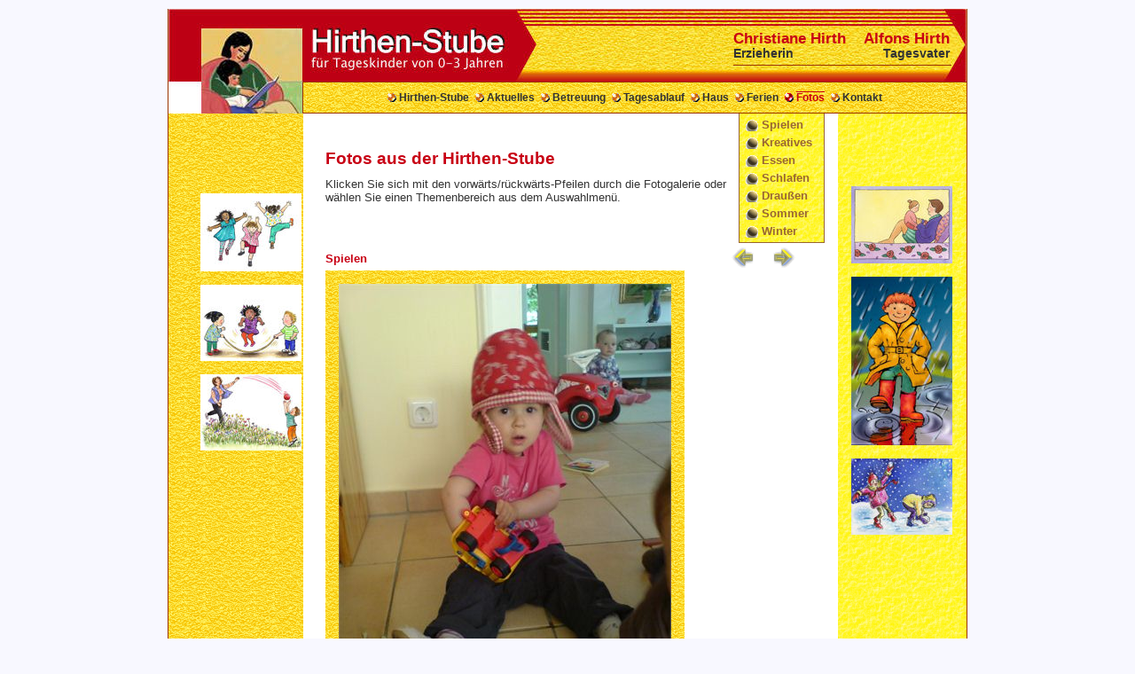

--- FILE ---
content_type: text/html
request_url: http://hirthen-stube.de/pages/fotos_spielen_78.html
body_size: 1725
content:
<!DOCTYPE html PUBLIC "-//W3C//DTD XHTML 1.0 Transitional//EN"    "http://www.w3.org/TR/xhtml1/DTD/xhtml1-transitional.dtd"><html xmlns="http://www.w3.org/1999/xhtml">  <head>    <title>      Hirthen-Stube    </title>    <meta http-equiv="content-type" content="text/html; charset=ISO-8859-1" />    <meta name="description" content="Tageseltern" />    <meta name="keywords" content="Tagesmutter, Tagesvater, Tageseltern, Tageskind, Tageskinder, Erziehung, erziehen" />    <meta name="language" content="de" />    <meta name="rating" content="SAFE FOR KIDS" />    <meta name="distribution" content="GLOBAL" />    <meta name="classification" content="Business" />    <meta name="copyright" content="Alfons und Christiane Hirth" />    <meta name="author" content="Alfons und Christiane Hirth" />    <meta name="revisit-after" content="14 days" />    <meta name="robots" content="index" />    <meta name="robots" content="follow" />		 <link rel="shortcut icon" href="favicon.ico" type="image/x-icon">		    <link rel="stylesheet" type="text/css" href="../styles/screen.css" media="screen" />    <link rel="stylesheet" type="text/css" href="../styles/print.css" media="print" />	   	    <script language="JavaScript" type="text/javascript" src="../scripts/datum.js"></script>    </head>    <body>    <div id="rahmen"><a name="top"></a> 	<!--[if lte IF 7]>	<style type="text/css">		* html body { width:900px;		f\ont-size:medium;		font-size:medium; } /* für IE5/Win */		html > body { 		width:900px;		font-size:medium; }	</style><![endif]-->			<div id="kopf"><div class="visitenkarte">	     <h1 class="chrihi">Christiane Hirth<br /><span class="name">Erzieherin</span></h1>	      <h1 class="ahi">Alfons Hirth<br /><span class="name">Tagesvater</span></h1></div>   </div>	<div id="menu">   <h2 style="padding-top:10px;">	<a href='../index.html'>Hirthen-Stube</a>
<a href='aktuelles.html'>Aktuelles</a>
<a href='betreuung.html'>Betreuung</a>
<a href='tagesablauf.html'>Tagesablauf</a>
<a href='haus.html'>Haus</a>
<a href='ferien.html'>Ferien</a>
<a href='fotos.html' class='aktuell'>Fotos</a>
<a href='kontakt.html'>Kontakt</a>
   </h2> </div>    <table cellpadding="0" cellspacing="0"><tr><td id="links"><img src="../elemente/bildleiste_a01.jpg" width="114" height="88" alt="spielende Kinder" style="padding:0 0 15px 0;"><br /><img src="../elemente/bildleiste_a02.jpg" width="114" height="86" alt="spielende Kinder" style="padding:0 0 15px 0;"><br /><img src="../elemente/bildleiste_a03.jpg" width="114" height="86" alt="spielende Kinder" style="padding:0 0 15px 0;"><br /></td><td id="mitte"> <div id="submenu"><h3><a href='fotos_spielen_223.html'>Spielen</a></h3>
<h3><a href='fotos_kreatives_204.html'>Kreatives</a></h3>
<h3><a href='fotos_essen_210.html'>Essen</a></h3>
<h3><a href='fotos_schlafen_106.html'>Schlafen</a></h3>
<h3><a href='fotos_draussen_116.html'>Draußen</a></h3>
<h3><a href='fotos_sommer_166.html'>Sommer</a></h3>
<h3><a href='fotos_winter_177.html'>Winter</a></h3>
</div> <h2>Fotos aus der <span style="white-space:nowrap">Hirthen-Stube</span></h2> <p>Klicken Sie sich mit den vorwärts/rückwärts-Pfeilen durch die Fotogalerie oder wählen Sie einen Themenbereich aus dem Auswahlmenü.</p><a name="bild"></a><h4 style="clear:both">Spielen</h4>	<p class="blaettern"><a href="fotos_spielen_77.html#bild"><img src="../elemente/pfeil_li.gif" width="35" height="33" alt="vorheriges Bild"></a>&nbsp;<a href="fotos_spielen_80.html#bild"><img src="../elemente/pfeil_re.gif" width="35" height="33" alt="nächstes Bild"></a></p><div class="foto500"><img src="../pictures/DSC00064 (2).JPG" width="375" height="500" alt=""></div> <p class="bu">&nbsp;</p><p style="float:right"><a href="#top"><img src="../elemente/up.gif" width="33" height="35" alt="nach oben"></a></p></td>  <td id="rechts"><div class="icons"><img src="../elemente/bildleiste_d01.jpg" width="114" height="87" alt="spielende Kinder" style="padding:0 15px 15px 0;"><br /><img src="../elemente/bildleiste_d02.jpg" width="114" height="190" alt="spielende Kinder" style="padding:0 15px 15px 0;"><br /><img src="../elemente/bildleiste_d03.jpg" width="114" height="86" alt="spielende Kinder" style="padding:0 15px 15px 0;"><br /> </div><?php include('../Counter/counter.php');?></td> 		</tr><tr id="footer"><td colspan="3"><p class="datum"><script language='JavaScript' Type='text/javascript'>datumdeutsch();</script></p><p><a href="impressum.html">Impressum</a></p>	</td></tr></table>  </div> <!-- id="rahmen" --></body></html>

--- FILE ---
content_type: text/css
request_url: http://hirthen-stube.de/styles/screen.css
body_size: 1728
content:
/* Hirthen-Stube - Allgemeine Einstellungen */

html, body {
padding:0;
margin:0;
/** max-width:900px;
min-width:650px;**/
height:100.01%; }

body {  
font-family:"Verdana", "Arial", "sans-serif";
font-size:medium;
vertical-align:top;
background:#f8f8ff; }

#rahmen {
width:900px;
margin:10px auto;
background:url(../elemente/bg_kopf.jpg) top left no-repeat transparent;
border-left:1px solid #993300;
border-right:1px solid #993300; }
 
h1, h2, h3, h4, h5, h6, p, div, dl, dd, table, td {
padding:0;
margin:0; }

ul {
padding:0;
margin:15px; }

li {
list-style-type:square;
color:#333;
padding:.1em;
margin:0; }
 
table, dl, dd {
padding:0;
margin:0; }

td {
vertical-align:top;
padding-right:10px; } 

img {
border:none; } 

.bild {
font-size:85.01%;
font-style:italic;
line-height:1.1em;
color:#666;
padding:4px 2px 6px 2px; }

.bildli {
float:left;
font-size:85.01%;
font-style:italic;
line-height:1.1em;
color:#666;
padding:4px 10px 10px 2px; }

.bildre {
float:right;
font-size:85.01%;
font-style:italic;
line-height:1.1em;
color:#666;
padding:4px 2px 10px 10px; }
 
.bildbu { 
font-size:60.01%;
font-style:italic;
line-height:1.1em;
color:#006699;
padding:0;
margin:0; }

.fett {
font-weight:bold; }

p.top {
clear:both;
float:right;										  
height:35px;
width:33px;
padding:0;
margin:0;
background:url(../elemente/up.gif) top left no-repeat; 
}

p.top a {									  
padding:18px;
text-decoration:none;
}
 
/* Seitenlayout */ 

#kopf {
float:right;
height:82px;
width:350px;	
padding:0;
margin:0 17px 0 0; } 

#kopf div.visitenkarte {
float:right;
padding:26px 2px 2px 0;
margin:0;
border-bottom:1px solid #993300; }
     
#kopf h1.chrihi {
float:left;
font-size:105.01%;
font-weight:bold;
color:#C80014;
line-height:1em;
text-align:left;
white-space:nowrap;
padding:00;
margin:0; }

#kopf h1.ahi {
float:right;
font-size:105.01%;
font-weight:bold;
color:#C80014;
line-height:1em;
text-align:right;
white-space:nowrap;
padding:0 0 0.2em 20px;
margin:0; }
 
#kopf span.name {
font-size:85.01%;
color:#333;
letter-spacing:0; }

#kopf p {
clear:both;
font-size:70.01%;
color:#993300;
text-align:right;
line-height:1em;
padding:5px 30px 0 0;
margin:0; }

#menu {	
clear:both;
background:url(../elemente/bg_gelb_struktur1.gif) top left repeat-x;
text-align:center;
padding:0 0 10px 0;
margin:0 0 0 151px;
border:1px solid #993300;
border-right:none; }

#menu h2 {
font-size:75%;
margin:0; }
 
#menu a {
background-image:url(../elemente/gold-mar.gif);
background-repeat:no-repeat; 
color:#333;
text-decoration:none;
padding:0 2px 1px 15px; }
 
#menu a:hover {
background-image:url(../elemente/red-marb.gif);
background-repeat:no-repeat; 
color:#C80014;
text-decoration:overline;
padding:0 2px 1px 15px; }
 
#menu a.aktuell {
background-image:url(../elemente/red-marb.gif);
background-repeat:no-repeat; 
color:#C80014;
text-decoration:overline;
padding:0 2px 1px 15px; }

#links {
background:url(../elemente/bg_gelb_struktur1.gif) top left;
width:116px;
padding:90px 0 0 36px; }

#mitte { 
font-size:80%;
padding:0 15px 10px 25px;
margin:0;
background:white; } 

#mitte h1, h2 {	
color:#C80014;
margin:40px 0 .5em 0; }

#mitte h3 {
clear:both;	
color:#C80014;
margin:1.5em 0 .5em 0; }

#mitte h4, h5, h6 {
color:#C80014;
margin:.8em 0 .5em 0; }

#mitte p {
color:#333;
margin:0 0 .3em 0; }

#mitte p.bu {
clear:left;
width:100%;	
font-style:italic;
margin:0 0 .3em 0; } 

#mitte p.blaettern {
float:right;
padding:0 30px 5px 0;
margin:-30px 0 0 0; }

#mitte p.nachoben {
float:right;
padding:5px 15px 0 0;
margin:-40px 0 0 0; }

#mitte a {
color:#993300;
font-weight:bold;
text-decoration:none; }

#mitte dl {
padding:0;
margin:15px 0; }

#mitte dt {	 
color:#333;
padding:.1em .1em .1em 1em;;
margin:5px 0 1px 0;
background:url(../elemente/bullet_square.gif) top left no-repeat; }

#mitte dd {
color:#333;
padding:.1em 1em;
margin:0; }

#mitte div.foto90 {
float:left;	
padding:6px;
margin:0 10px 10px 0;
background:url(../elemente/bg_gelb_struktur1.gif) top left; }

#mitte div.foto160 {
float:left;
padding:6px;
margin:0 15px 15px 0;
background:url(../elemente/bg_gelb_struktur1.gif) top left; }

#mitte div.foto500 {
float:left;
font-style:italic;
text-align:center; 
color:#FF0000;
padding:15px;
margin:0 0 10px 0;
background:url(../elemente/bg_gelb_struktur1.gif) top left; }

#mitte input {
font-family:"Verdana", "Arial", "sans-serif"; 
padding:0;
margin:0;
border:1px solid #BE000A; }

#mitte textarea {
max-width:400px;
font-family:"Verdana", "Arial", "sans-serif"; 
padding:0;
margin:0;
border:1px solid #BE000A; }

#mitte label { 
font-weight:bold;
white-space:nowrap; }

#submenu {
float:right;
background:url(../elemente/bg_gelb_struktur3.gif) top left;
/* background-color:#FFFF2B; */
padding:2px 10px 2px 2px;				  
margin:0 0 10px 10px;
border-right:1px solid #996633;
border-bottom:1px solid #996633;
border-left:1px solid #996633; }

#submenu h3 {
font-size:100%;
padding:2px;
margin:1px; }
 
#submenu a {
background-image:url(../elemente/crmlgsh_s.gif);
background-repeat:no-repeat; 
color:#996633;
text-decoration:none;
padding:0px 0px 0px 20px; }
 
#submenu a:hover {
background-image:url(../elemente/goldlgsh_s.gif);
background-repeat:no-repeat; 
color:#993300;
text-decoration:none;
padding:0px 0px 0px 20px; }
 
#submenu a.aktiv {
background-image:url(../elemente/goldlgsh_s.gif);
background-repeat:no-repeat; 
color:#993300;
text-decoration:none;
padding:0px 0px 0px 20px; }

#rechts {
width:130px;
vertical-align:bottom;
background:url(../elemente/bg_gelb_struktur3.gif) top left;
padding:90px 0 0 15px;} 

#rechts div.icons {
position:absolute;
top:210px;
margin-bottom:10px; }

#rechts div.counter {
float:right;
padding:0 15px 10px 0;
margin:415px 0 0 0; }

#Counter {
width:110px;
font-family:Arial, Helvetica, sans-serif;
font-size:70%;
padding:0;
margin:3px;
border:1px solid #BE000A; }

#Counter h1 { 
font-size:120%;		
font-weight:bold;
color:#BE000A;
text-align:center;
padding:1px 0;
margin:0;
border-bottom:1px solid #BE000A; }

#Counter table {	
width:100%;	
font-weight:normal;
color:#FFFF00;
line-height:100%;
padding:3px;
margin:1px;
background-color:#BE000A; }

#Counter td {	
padding:1px 3px;
margin:0; }

#Counter td.zahl {	
text-align:right; }
	
#footer {
padding:0;
margin:0; }

#footer td {
padding:0;
margin:0; }

#footer p {
background-color:#BE000A;
color:#FFFF00;
font-size:70.01%;
padding:3px;
margin:0;
border-top:3px double #FFFF00;
border-bottom:3px double #FFFF00; }

#footer p.datum {
float:right; }

#footer a {
background:url(../elemente/gold-mar.gif) top left no-repeat;
color:#FFFF00;
font-weight:bold;
text-decoration:none;
padding:0 0 0 17px; }

/* Seitenlayout Ende */
	
/* Ende */



--- FILE ---
content_type: text/css
request_url: http://hirthen-stube.de/styles/print.css
body_size: 251
content:
/* Stylesheet für die Druckausgabe

Überflüssige Elemente werden ausgeblendet */

#kopf, #menu, #submenu, #links, #rechts, #footer, .nachoben
{
display:none;
}

#mitte {
background:url(../elemente/bg_kopf.jpg) top left no-repeat;
}

img {
border:none; }

.bildli {
float:left; }

.bildre {
float:rigth; }

a {
font-weight:bold;
color:black; }


--- FILE ---
content_type: text/javascript
request_url: http://hirthen-stube.de/scripts/datum.js
body_size: 326
content:
function datumdeutsch()
  {
  var meinDatum, datum, tag, monat, jahr, wochentag, monatsname, endDatum;
  meinDatum=new Date;
  datum=meinDatum.getDate();
  tag=meinDatum.getDay();
  monat=meinDatum.getMonth();
  jahr=meinDatum.getFullYear();
  wochentag=new Array("Sonntag", "Montag", "Dienstag", "Mittwoch", "Donnerstag", "Freitag",       "Samstag");
  monatsname=new Array("Januar", "Februar", "M&auml;rz", "April", "Mai", "Juni", "Juli", "August", "September", "Oktober", "November", "Dezember");
  endDatum=wochentag[tag] + ", " + datum + ".&nbsp;" + monatsname[monat] + "&nbsp;" + jahr;
  document.write(endDatum);
  }
  